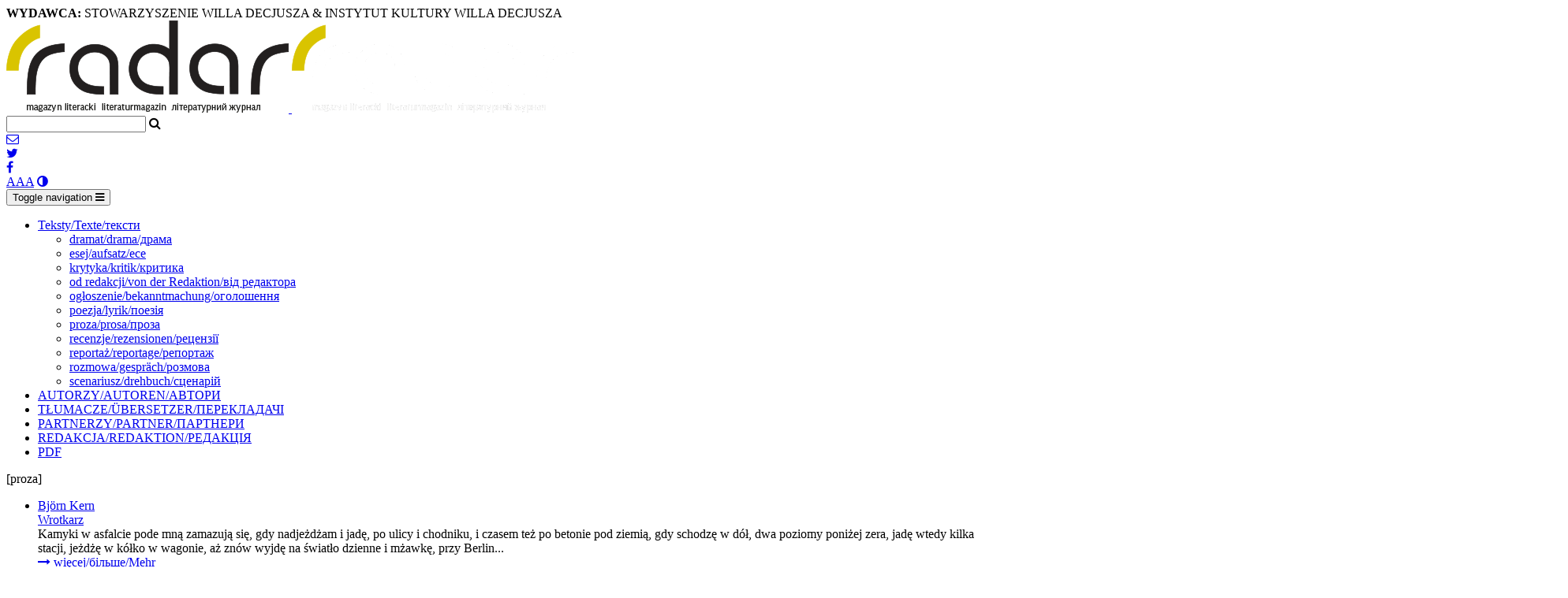

--- FILE ---
content_type: text/html; charset=UTF-8
request_url: https://e-radar.online/pl/magazyn/proza.html?page=14
body_size: 6737
content:
<!DOCTYPE html>
<html>
<head>
	

<meta http-equiv="Content-Type" content="text/html; charset=utf-8" />
<meta name="viewport" content="width=device-width, initial-scale=1.0" />

<meta property="og:title" content="Radar – magazyn literacki" />
<meta property="og:type" content="website" />
<meta property="og:image" content="https://e-radar.online/img/logo_big.jpg" />
<meta property="og:url" content="https://e-radar.online" />
<meta property="og:description" content="Trzy języki, trzy narody, trzy literatury…
A może inaczej? Trzy języki, narodów więcej niż trzy, ale literatura jedna. Dlatego powstał RADAR, międzynarodowe pismo literackie, emitowane i wydawane po niemiecku, polsku i ukraińsku. " />
<meta property="og:site_name" content="e-Radar.online" />

<title>Radar - Proza</title>
<meta name="keywords" content="" />
<meta name="description" content="Trzy języki, trzy narody, trzy literatury… A może inaczej? Trzy języki, narodów więcej niż trzy, ale literatura jedna. Dlatego powstał RADAR, międzynarodowe pismo literackie, emitowane i wydawane po niemiecku, polsku i ukraińsku. " />

<link rel="shortcut icon" type="image/x-icon" href="/favicon.ico?v1" />



<link rel="stylesheet" type="text/css" href="//e-radar.online/libs/bootstrap-3.0.3/css/bootstrap.min.css" />

<link href="/cache/css/index.css?v241220" type="text/css" rel="stylesheet" />
<link href="//maxcdn.bootstrapcdn.com/font-awesome/4.2.0/css/font-awesome.min.css" rel="stylesheet">

<link rel="preconnect" href="https://fonts.googleapis.com">
<link rel="preconnect" href="https://fonts.gstatic.com" crossorigin>
<link href='//fonts.googleapis.com/css?family=Advent+Pro' rel='stylesheet' type='text/css'>
<link href="https://fonts.googleapis.com/css2?family=Titillium+Web:ital,wght@0,300;0,400;0,600;0,700;1,300;1,400;1,600&display=swap" rel="stylesheet">



<!--[if lt IE 9]>
  <script src="http://html5shim.googlecode.com/svn/trunk/html5.js"></script>
<![endif]-->

<!-- Google Tag Manager -->

<script>(function(w,d,s,l,i){w[l]=w[l]||[];w[l].push({'gtm.start':
  new Date().getTime(),event:'gtm.js'});var f=d.getElementsByTagName(s)[0],
          j=d.createElement(s),dl=l!='dataLayer'?'&l='+l:'';j.async=true;j.src=
          'https://www.googletagmanager.com/gtm.js?id='+i+dl;f.parentNode.insertBefore(j,f);
          })(window,document,'script','dataLayer','GTM-KJ5Q7HT6');</script>

<!-- End Google Tag Manager --></head>
<body>

    <!-- Google Tag Manager (noscript) -->
<noscript>
    <iframe
            src="https://www.googletagmanager.com/ns.html?id=GTM-KJ5Q7HT6"
            height="0" width="0" style="display:none;visibility:hidden"
    ></iframe>
</noscript>
<!-- End Google Tag Manager (noscript) -->


<div class="top-stripe">
    <b>WYDAWCA:</b> STOWARZYSZENIE WILLA DECJUSZA &amp; INSTYTUT KULTURY WILLA DECJUSZA
</div>
<header>
    <div class="top clearfix">
        <div class="e-radar-logo">
            <a href="/">
                <img src="/img/logo-radar.png" class="image-logo-radar" />
                <img src="/img/logo-radar-invert.png" class="image-logo-radar-invert" />
            </a>
        </div>

        
        <div class="top-sidebar">
            <div class="search">
                <form id="form-cms-page-group-search" enctype="application/x-www-form-urlencoded" class="form-inline" action="/pl/szukaj.html" method="post">
<div class=" input-group">

<input type="text" name="q" id="q" value="" class="search-input" />
<span class="input-group-addon"><i class="fa fa-search"></i></span>
</div></form>


            </div>
            <div class="icons">
                <div class="social-icons">
                    <div class="contact">
                        <a href="/pl/kontakt.html"><i class="fa fa-envelope-o"></i></a>
                    </div>
                    <div class="twitter">
                        <a href="https://twitter.com/magazyn_radar"><i class="fa fa-twitter"></i></a>
                    </div>
                    <div class="facebook">
                        <a href="http://www.facebook.com/pages/Magazin-Radar-Magazyn-Radar-Casopis-RADAR/273586302608"><i class="fa fa-facebook"></i></a>
                    </div>
                </div>
                <div class="helpers">
                    <a href="#" class="font-change" title="Zmień rozmiar czcionki" data-action="font-change"><span>A</span><span>A</span><span>A</span></a>
                    <a href="#" class="contrast-change" title="Zmień kontrast" data-action="contrast-change"><i class="fa fa-adjust"></i></a>
                </div>
            </div>
        </div>
    </div>
</header>

<nav class="navbar navbar-default" role="navigation">
    <div class="container-fluid">
        <!-- Brand and toggle get grouped for better mobile display -->
        <div class="navbar-header">
            <button type="button" class="navbar-toggle collapsed"
                    data-toggle="collapse" data-target="#bs-example-navbar-collapse-1">
                <span class="sr-only">Toggle navigation</span>
                <i class="fa fa-bars"></i>
            </button>
        </div>

        <!-- Collect the nav links, forms, and other content for toggling -->
        <div class="collapse navbar-collapse" id="bs-example-navbar-collapse-1">
            <ul class="nav navbar-nav navigation-top">
    <li class="active dropdown">
        <a class="dropdown dropdown-toggle" href="/" data-toggle="dropdown">Teksty/Texte/тексти</a>
        <ul class="dropdown-menu">
            <li>
                <a href="/pl/magazyn/dramat.html">dramat/drama/драма</a>
            </li>
            <li>
                <a href="/pl/magazyn/esej.html">esej/aufsatz/есе</a>
            </li>
            <li>
                <a href="/pl/magazyn/krytyka.html">krytyka/kritik/критика</a>
            </li>
            <li>
                <a href="/pl/magazyn/od%2Credakcji.html">od redakcji/von der Redaktion/від редактора</a>
            </li>
            <li>
                <a href="/pl/magazyn/ogloszenie.html">ogłoszenie/bekanntmachung/оголошення</a>
            </li>
            <li>
                <a href="/pl/magazyn/poezja.html">poezja/lyrik/поезія</a>
            </li>
            <li class="active">
                <a href="/pl/magazyn/proza.html">proza/prosa/проза</a>
            </li>
            <li>
                <a href="/pl/magazyn/recenzje.html">recenzje/rezensionen/рецензії</a>
            </li>
            <li>
                <a href="/pl/magazyn/reportaz.html">reportaż/reportage/репортаж</a>
            </li>
            <li>
                <a href="/pl/magazyn/rozmowa.html">rozmowa/gespräch/розмова</a>
            </li>
            <li>
                <a href="/pl/magazyn/scenariusz.html">scenariusz/drehbuch/сценарій</a>
            </li>
        </ul>
    </li>
    <li>
        <a href="/pl/autorzy.html">AUTORZY/AUTOREN/АВТОРИ</a>
    </li>
    <li>
        <a href="/pl/tlumacze.html">TŁUMACZE/ÜBERSETZER/ПЕРЕКЛАДАЧІ</a>
    </li>
    <li>
        <a href="/pl/partnerzy.html">PARTNERZY/PARTNER/ПАРТНЕРИ</a>
    </li>
    <li>
        <a href="/pl/redakcja.html">REDAKCJA/REDAKTION/РЕДАКЦІЯ</a>
    </li>
    <li>
        <a href="/pl/archiwum.html">PDF</a>
    </li>
</ul>
        </div>
        <!-- /.navbar-collapse -->
    </div>
    <!-- /.container-fluid -->
</nav>
    
    <section class="content-wrapper">
    	<div id="text-controller" data-issue-id="66">
	<section id="text-articles" class="container">
		<div class="category-top">
			[proza]		</div>	
		<ul class="row">
	 				 							<li class="col-xs-12 col-sm-6 col-md-4" data-page-group-id="107">
						<div class="article-section content">
							<div class="picture">
															</div>
							<div class="author">
																	<a href="/pl/autorzy/bj,rn,kern.html">
										Björn Kern
									</a>
															</div>
							<div class="title">
								<a href="/pl/magazyn/14-2025/wrotkarz.html">
									Wrotkarz
								</a>
							</div>
							<div class="lead">
								Kamyki w asfalcie pode mną zamazują się, gdy nadjeżdżam i jadę, po ulicy  i chodniku, i czasem też po betonie pod ziemią, gdy schodzę w dół, dwa  poziomy poniżej zera, jadę wtedy kilka stacji, jeżdżę w kółko w wagonie,  aż znów wyjdę na światło dzienne i mżawkę, przy Berlin...
							</div>
							<div class="options">
								<div class="more">
									<a href="/pl/magazyn/14-2025/wrotkarz.html">
										<span class="arrow-icon">
											<i class="fa fa-long-arrow-right"></i>
										</span>
										<span class="text">więcej/більше/Mehr</span> 
									</a>
								</div>
								<div id="language-picker">
	<a class="PL  active " 
		href="#" 
		data-toggle="language-picker"
		data-page-group-id="107" 
		data-is-article-text=""
		data-lang='PL' 
		>PL</a>
	<a class="DE " 
		href="#" 
		data-toggle="language-picker"
		data-page-group-id="107" 
		data-is-article-text="" 
		data-lang='DE'
		>DE</a>
	<a class="UK " 
		href="#" 
		data-toggle="language-picker"
		data-page-group-id="107"
		data-is-article-text=""
		data-lang='UK' 
		>UA</a>
</div>


							</div>
						</div>
					</li>
						 			 							<li class="col-xs-12 col-sm-6 col-md-4" data-page-group-id="106">
						<div class="article-section content">
							<div class="picture">
															</div>
							<div class="author">
																	<a href="/pl/autorzy/lukasz,saturczak.html">
										Łukasz Saturczak
									</a>
															</div>
							<div class="title">
								<a href="/pl/magazyn/14-2025/galicyjskosc,fragment.html">
									Galicyjskość (fragment)
								</a>
							</div>
							<div class="lead">
								Jednak pisano o tych ziemiach całe kroniki. Narodził się swoisty kult  Galicji, w lwiej części nieprawdziwy, wyssany z palca, zmitologizowany,  ale jakie to ma teraz znaczenie. W jaki sposób wpływa to na Józka i jemu  podobnych. Ci wszyscy apologeci stworzyli świat, który,...
							</div>
							<div class="options">
								<div class="more">
									<a href="/pl/magazyn/14-2025/galicyjskosc,fragment.html">
										<span class="arrow-icon">
											<i class="fa fa-long-arrow-right"></i>
										</span>
										<span class="text">więcej/більше/Mehr</span> 
									</a>
								</div>
								<div id="language-picker">
	<a class="PL  active " 
		href="#" 
		data-toggle="language-picker"
		data-page-group-id="106" 
		data-is-article-text=""
		data-lang='PL' 
		>PL</a>
	<a class="DE " 
		href="#" 
		data-toggle="language-picker"
		data-page-group-id="106" 
		data-is-article-text="" 
		data-lang='DE'
		>DE</a>
	<a class="UK " 
		href="#" 
		data-toggle="language-picker"
		data-page-group-id="106"
		data-is-article-text=""
		data-lang='UK' 
		>UA</a>
</div>


							</div>
						</div>
					</li>
						 			 							<li class="col-xs-12 col-sm-6 col-md-4" data-page-group-id="104">
						<div class="article-section content">
							<div class="picture">
															</div>
							<div class="author">
																	<a href="/pl/autorzy/otar,dowzenko.html">
										Otar Dowżenko
									</a>
															</div>
							<div class="title">
								<a href="/pl/magazyn/14-2025/inercja,fragment.html">
									Inercja (fragment)
								</a>
							</div>
							<div class="lead">
								Słowem, cały kłopot z kołowrotkiem w tym, że się kręci, kiedy nikt go o  to nie prosi. Można przypuszczać, że Anglicy mieli o wiele więcej  problemów, bo przecież ich drewniane kołowrotki nie miały żadnych  blokad. Przy dzisiejszych antyrewersach blokuje je stoper, czyli...
							</div>
							<div class="options">
								<div class="more">
									<a href="/pl/magazyn/14-2025/inercja,fragment.html">
										<span class="arrow-icon">
											<i class="fa fa-long-arrow-right"></i>
										</span>
										<span class="text">więcej/більше/Mehr</span> 
									</a>
								</div>
								<div id="language-picker">
	<a class="PL  active " 
		href="#" 
		data-toggle="language-picker"
		data-page-group-id="104" 
		data-is-article-text=""
		data-lang='PL' 
		>PL</a>
	<a class="DE " 
		href="#" 
		data-toggle="language-picker"
		data-page-group-id="104" 
		data-is-article-text="" 
		data-lang='DE'
		>DE</a>
	<a class="UK " 
		href="#" 
		data-toggle="language-picker"
		data-page-group-id="104"
		data-is-article-text=""
		data-lang='UK' 
		>UA</a>
</div>


							</div>
						</div>
					</li>
						 			 							<li class="col-xs-12 col-sm-6 col-md-4" data-page-group-id="103">
						<div class="article-section content">
							<div class="picture">
															</div>
							<div class="author">
																	<a href="/pl/autorzy/hala,karpa.html">
										Hala Karpa
									</a>
															</div>
							<div class="title">
								<a href="/pl/magazyn/14-2025/opowiadania.html">
									Opowiadania
								</a>
							</div>
							<div class="lead">
								Bajka o kolorach Biały – to kiedy ośmiu rycerzy przywiozło na ośmiu koniach po osiem  białych worków, i do każdego wychodziła królewna, i każdy otwierał przed  nią worek. I sypało się z nich złoto, srebro, szmaragdy, a królewna  nawet się nie uśmiechała. A kiedy ostatni, ósmy...
							</div>
							<div class="options">
								<div class="more">
									<a href="/pl/magazyn/14-2025/opowiadania.html">
										<span class="arrow-icon">
											<i class="fa fa-long-arrow-right"></i>
										</span>
										<span class="text">więcej/більше/Mehr</span> 
									</a>
								</div>
								<div id="language-picker">
	<a class="PL  active " 
		href="#" 
		data-toggle="language-picker"
		data-page-group-id="103" 
		data-is-article-text=""
		data-lang='PL' 
		>PL</a>
	<a class="DE " 
		href="#" 
		data-toggle="language-picker"
		data-page-group-id="103" 
		data-is-article-text="" 
		data-lang='DE'
		>DE</a>
	<a class="UK " 
		href="#" 
		data-toggle="language-picker"
		data-page-group-id="103"
		data-is-article-text=""
		data-lang='UK' 
		>UA</a>
</div>


							</div>
						</div>
					</li>
						 			 							<li class="col-xs-12 col-sm-6 col-md-4" data-page-group-id="102">
						<div class="article-section content">
							<div class="picture">
															</div>
							<div class="author">
																	<a href="/pl/autorzy/benjamin,lauterbach.html">
										Benjamin Lauterbach
									</a>
															</div>
							<div class="title">
								<a href="/pl/magazyn/14-2025/sklepik,na,rogu.html">
									Sklepik na rogu
								</a>
							</div>
							<div class="lead">
								Ze swego okna mogę patrzeć na skrzyżowanie, na samochody, zaparkowane do  samej krawędzi tego skrzyżowania, na przechodniów, którzy, zanim  przejdą przez ulicę i ruszą w którąś stronę świata, odwracają głowę  najpierw w lewo, potem w prawo i znowu w lewo. Ze swego okna mogę...
							</div>
							<div class="options">
								<div class="more">
									<a href="/pl/magazyn/14-2025/sklepik,na,rogu.html">
										<span class="arrow-icon">
											<i class="fa fa-long-arrow-right"></i>
										</span>
										<span class="text">więcej/більше/Mehr</span> 
									</a>
								</div>
								<div id="language-picker">
	<a class="PL  active " 
		href="#" 
		data-toggle="language-picker"
		data-page-group-id="102" 
		data-is-article-text=""
		data-lang='PL' 
		>PL</a>
	<a class="DE " 
		href="#" 
		data-toggle="language-picker"
		data-page-group-id="102" 
		data-is-article-text="" 
		data-lang='DE'
		>DE</a>
	<a class="UK " 
		href="#" 
		data-toggle="language-picker"
		data-page-group-id="102"
		data-is-article-text=""
		data-lang='UK' 
		>UA</a>
</div>


							</div>
						</div>
					</li>
						 			 							<li class="col-xs-12 col-sm-6 col-md-4" data-page-group-id="97">
						<div class="article-section content">
							<div class="picture">
															</div>
							<div class="author">
																	<a href="/pl/autorzy/dawid,kornaga.html">
										Dawid Kornaga
									</a>
															</div>
							<div class="title">
								<a href="/pl/magazyn/14-2025/ciecia,fragment.html">
									Cięcia (fragment)
								</a>
							</div>
							<div class="lead">
								Godzina dziewiąta z  minutami, Gutkowski wciska się z  rzeszą mu  podobnych do wymęczonego wieloletnim użytkowaniem szynowca, zaduch jak w   wędzarni, człowiecze mięso jedzie, człowiecze mięso opakowane w   puchówki, płaszcze, kurtki z  termoobiegiem, nieznośne zimno na tej...
							</div>
							<div class="options">
								<div class="more">
									<a href="/pl/magazyn/14-2025/ciecia,fragment.html">
										<span class="arrow-icon">
											<i class="fa fa-long-arrow-right"></i>
										</span>
										<span class="text">więcej/більше/Mehr</span> 
									</a>
								</div>
								<div id="language-picker">
	<a class="PL  active " 
		href="#" 
		data-toggle="language-picker"
		data-page-group-id="97" 
		data-is-article-text=""
		data-lang='PL' 
		>PL</a>
	<a class="DE " 
		href="#" 
		data-toggle="language-picker"
		data-page-group-id="97" 
		data-is-article-text="" 
		data-lang='DE'
		>DE</a>
	<a class="UK " 
		href="#" 
		data-toggle="language-picker"
		data-page-group-id="97"
		data-is-article-text=""
		data-lang='UK' 
		>UA</a>
</div>


							</div>
						</div>
					</li>
						 			 </ul>
	</section>
	<div class="text-center">
	<ul class="pagination pagination-sm">
					<li><a href="/pl/magazyn/proza.html?page=13">&laquo;</a></li>
			 
									<li><a href="/pl/magazyn/proza.html?page=10">10</a></li>
		  										<li><a href="/pl/magazyn/proza.html?page=11">11</a></li>
		  										<li><a href="/pl/magazyn/proza.html?page=12">12</a></li>
		  										<li><a href="/pl/magazyn/proza.html?page=13">13</a></li>
		  										<li class="active"><span>14</span></li>
												<li><a href="/pl/magazyn/proza.html?page=15">15</a></li>
		  										<li><a href="/pl/magazyn/proza.html?page=16">16</a></li>
		  										<li><a href="/pl/magazyn/proza.html?page=17">17</a></li>
		  										<li><a href="/pl/magazyn/proza.html?page=18">18</a></li>
		  										<li><a href="/pl/magazyn/proza.html?page=19">19</a></li>
		  					
					<li><a href="/pl/magazyn/proza.html?page=15">&raquo;</a></li>
			</ul>
</div>

	
</div>
    </section>
    <!-- end .content -->
    
    
    <section class="partners-container">
		<ul class="financing">
			<li>
				<span>FINANSOWANIE / FINANZIERUNG / ФІНАНСОВА ПІДТРИМКА</span>
			</li>
			<li>
				<a href="http://fwpn.org.pl" title="FUNDACJA WSPÓŁPRACY POLSKO-NIEMIECKIEJ" />
					<img src="/img/FWPN.png" alt="FUNDACJA WSPÓŁPRACY POLSKO-NIEMIECKIEJ" />
				</a>
			</li>
			<li>
				<a href="https://www.gov.pl/web/kultura" title="Dofinansowano ze środków Ministra Kultury i Dziedzictwa Narodowego" />
					<img src="/img/MKiDN-fin-1.png" alt="Ministerstwo Kultury i Dziedzictwa Narodowego" />
				</a>
			</li>
			<li>
				<a href="https://www.gov.pl/web/kultura" title="Dofinansowano ze środków Ministra Kultury i Dziedzictwa Narodowego" />
				<img src="/img/MKiDN-fin-2.jpg" alt="Ministerstwo Kultury i Dziedzictwa Narodowego" />
				</a>
			</li>
		</ul>
	</div>
				<div class="partners">
		<ul>
			<li>
				<span>PARTNERZY / PARTNER / ПАРТНЕРИ</span>
			</li>
					<li>
				<a href="http://www.krakow.pl" alt="Miasto Kraków">
					<img src="/att.e-radar.online/00/00/00/07/15/logo,krakow,c,rgb,715,100x100.jpg" />
				</a>
			</li>
					<li>
				<a href="https://cityofliterature.lviv.ua/en/" alt="Lwów Miasto Literatury UNESCO">
					<img src="/att.e-radar.online/00/00/00/06/44/unnamed,644,100x100.jpg" />
				</a>
			</li>
					<li>
				<a href="https://www.editonline.de/" alt="Edit">
					<img src="/att.e-radar.online/00/00/00/07/21/logo,edit,721,100x100.jpg" />
				</a>
			</li>
					<li>
				<a href="https://www.instytutksiazki.pl/" alt="Instytut Książki">
					<img src="/att.e-radar.online/00/00/00/07/17/ik,c,polandrgb,717,100x100.jpg" />
				</a>
			</li>
					<li>
				<a href="https://www.goethe.de/" alt="Goethe Institut">
					<img src="/att.e-radar.online/00/00/00/07/18/gi,logo,horizontal,green,klein,718,100x100.jpg" />
				</a>
			</li>
		 	
		</ul>
	</div>

	</section>
<footer>
	<div class="content row">
		<div class="logo-radar col-xs-12 col-sm-2">
			<a href="/">
				<img src="/img/logo-radar-footer.png" class="image-logo-radar" alt="Logo e-radar" />
				<img src="/img/logo-radar-footer-invert.png" class="image-logo-radar-invert" alt="Logo e-radar" />
			</a>
		</div>
		<div class="publisher col-xs-12 col-sm-6">
			<span>WYDAWCA / HERAUSGEBER / ВИДАВЕЦЬ:</span>
			<a href="http://www.villa.org.pl" title="Villa Decius">
				<img src="/img/logo-villa-decius.png" alt="Villa Decius" />
			</a>
			<a href="https://willadecjusza.pl" title="Instytut Kultury Willa Decjusza">
				<img src="/img/logo-ikwd.png" height="61" alt="Instytut Kultury Willa Decjusza" />
			</a>

		</div>
		<div class="project col-xs-12 col-sm-4">
			<span class="left">wszelkie prawa zastrzeżone</span>
			<span>projekt:&nbsp;<a href="http://www.pracowniagrafiki.pl">pracowniagrafiki.pl</a></span>
		</div>
	</div>
</footer>
<div id="fb-root"></div>	<script type="text/javascript" src="//e-radar.online/libs/jquery-1.11.0.min.js"></script>
<script type="text/javascript" src="//e-radar.online/libs/bootstrap-3.0.3/js/bootstrap.min.js"></script>
<script type="text/javascript" src="//e-radar.online/libs/jquery-lazyload-1.9.3/jquery.lazyload.min.js"></script>
<script type="text/javascript" src="//e-radar.online/js/ps.js?20130601401"></script>
<script type="text/javascript">
    //<![CDATA[
    $(document).ready(function() {
	jQuery('a[data-toggle="language-picker"]').click(function(e) {
		e.preventDefault();
		var $lang = $(this).attr('data-lang');
		var $id = $(this).attr('data-page-group-id');
		var $isArticleText = $(this).attr('data-is-article-text');
		var $articleSection = $(this).closest('.article-section');
		var $title = $articleSection.children('.title:first');
		var $a = $title.children('a:first');
		var $lead = $articleSection.children('.lead:first');
		var $text = $articleSection.children('.text:first');
		var $options = $articleSection.children('.options:first');
		var $more = $options.children('.more:first');
		var $aMore = $more.children('a:first');
		var $editorSection = $articleSection.children('#editor-details');
		var $translatorDetails = $editorSection.children('#translator-details');
		var $authorDetails = $editorSection.children('#author-details');
		
		$.getJSON(
				'/cms/page.group/get.group.data/', 
				{ id: $id, lang: $lang}, 
				function(response, textStatus, jqXHR) {
					var $titleText = response.title;
					if($isArticleText == true){
						$text.html(response.text);
						$title.html(response.title);
						if (response.author != null) {
							$($authorDetails).remove();
							$editorSection.append(''
								+'<div id="author-details" class="media">'
								+'<div class="media-body">'
								+'<h4 class="media-heading">'
								+'<a href="'+ response.author.url +'">'+ response.author.name +'</a><small>[autor]</small></h4>'
								+'<span>'+ (response.author.biography || "") +'</span>'
								+'</div>'
								+'</div>'
								+'');
						} else {
							$($authorDetails).remove();
						}

						if (response.translator != null) {
							$($translatorDetails).remove();
							$editorSection.append(''
									+'<div id="translator-details" class="media">'
											+'<div class="media-body">'
											+'<h4 class="media-heading">'
											+'<a href="'+ response.translator.url +'">'+ response.translator.name +'</a><small>[tłumacz]</small></h4>'
											+'<span>'+ (response.translator.biography || "") +'</span>'
										+'</div>'
									+'</div>'
							+'');
						} else {
							$($translatorDetails).remove();
						}
					} else {
						$a.attr("href", response.url);
						$aMore.attr("href", response.url);
						$a.html(response.title);
						$lead.html(response.lead);						
					}
				}
		);
		
	});
	
	jQuery('a[data-lang="PL"]').click(function(e) {	
		var $divLang = $(this).closest('#language-picker');
		var $pl = $divLang.children('.PL:first');
		var $de = $divLang.children('.DE:first');
		var $uk = $divLang.children('.UK:first');
		$pl.addClass('active');
		$de.removeClass('active');
		$uk.removeClass('active');
	});
	
	jQuery('a[data-lang="DE"]').click(function(e) {
		var $divLang = $(this).closest('#language-picker');
		var $pl = $divLang.children('.PL:first');
		var $de = $divLang.children('.DE:first');
		var $uk = $divLang.children('.UK:first');
		$pl.removeClass('active');
		$de.addClass('active');
		$uk.removeClass('active');
	});
	
	jQuery('a[data-lang="UK"]').click(function(e) {
		var $divLang = $(this).closest('#language-picker');
		var $pl = $divLang.children('.PL:first');
		var $de = $divLang.children('.DE:first');
		var $uk = $divLang.children('.UK:first');
		$pl.removeClass('active');
		$de.removeClass('active');
		$uk.addClass('active');
	});
	
});    //]]>
</script>
<script type="text/javascript">
    //<![CDATA[
    $(document).ready(function() {
	
	$('#search_query').prev('.input-group-addon').click(function(e) {
		e.preventDefault();
		$('#form-cms-page-group-search').submit();		
	});
});    //]]>
</script>
<script type="text/javascript">
    //<![CDATA[
    $(document).ready(function() {
    $('a[data-action="font-change"]').click(function(e) {
        e.preventDefault();
        e.stopPropagation();

        const $html = $('html');
        let scale = $html.attr('scale');
        if(undefined === scale) {
            scale = 1
        }

        scale = Number(scale) + 1;

        if(scale > 4) {
            scale = 1;
        }
        console.log("scale: " + scale);

        $html.attr('scale', scale);
        $html.removeClass('font-scale-1 font-scale-2 font-scale-3 font-scale-4');
        $html.addClass('font-scale-' + scale);
    });
});
    //]]>
</script>
<script type="text/javascript">
    //<![CDATA[
    $(document).ready(function() {
    $('a[data-action="contrast-change"]').click(function(e) {
        e.preventDefault();
        e.stopPropagation();

        const $html = $('html');

        if ($html.hasClass('high-contrast')) {
            $html.removeClass('high-contrast');
        } else {
            $html.addClass('high-contrast');
        }
    });
});
    //]]>
</script></body>
</html>